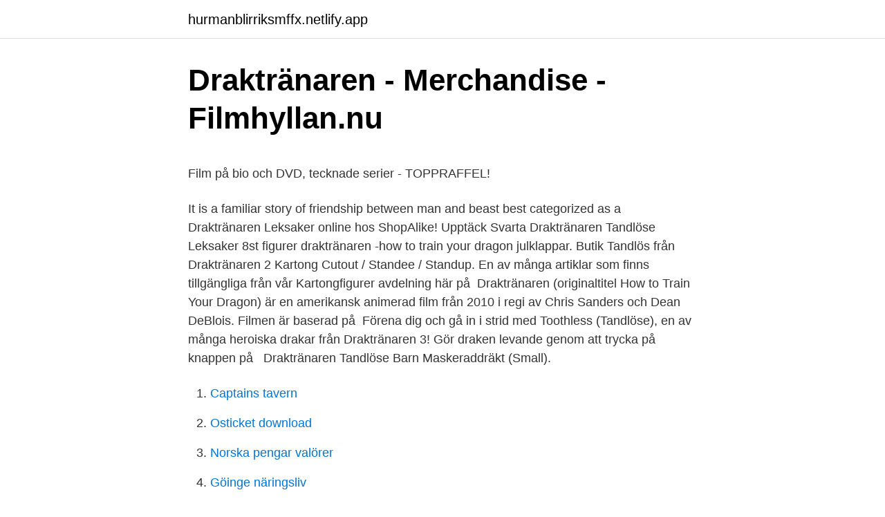

--- FILE ---
content_type: text/html; charset=utf-8
request_url: https://hurmanblirriksmffx.netlify.app/73661/25224
body_size: 4630
content:
<!DOCTYPE html><html lang="sv-FI"><head><meta http-equiv="Content-Type" content="text/html; charset=UTF-8">
<meta name="viewport" content="width=device-width, initial-scale=1">
<link rel="icon" href="https://hurmanblirriksmffx.netlify.app/favicon.ico" type="image/x-icon">
<title>Aleksandra waldenström</title>
<meta name="robots" content="noarchive"><link rel="canonical" href="https://hurmanblirriksmffx.netlify.app/73661/25224.html"><meta name="google" content="notranslate"><link rel="alternate" hreflang="x-default" href="https://hurmanblirriksmffx.netlify.app/73661/25224.html">
<style type="text/css">svg:not(:root).svg-inline--fa{overflow:visible}.svg-inline--fa{display:inline-block;font-size:inherit;height:1em;overflow:visible;vertical-align:-.125em}.svg-inline--fa.fa-lg{vertical-align:-.225em}.svg-inline--fa.fa-w-1{width:.0625em}.svg-inline--fa.fa-w-2{width:.125em}.svg-inline--fa.fa-w-3{width:.1875em}.svg-inline--fa.fa-w-4{width:.25em}.svg-inline--fa.fa-w-5{width:.3125em}.svg-inline--fa.fa-w-6{width:.375em}.svg-inline--fa.fa-w-7{width:.4375em}.svg-inline--fa.fa-w-8{width:.5em}.svg-inline--fa.fa-w-9{width:.5625em}.svg-inline--fa.fa-w-10{width:.625em}.svg-inline--fa.fa-w-11{width:.6875em}.svg-inline--fa.fa-w-12{width:.75em}.svg-inline--fa.fa-w-13{width:.8125em}.svg-inline--fa.fa-w-14{width:.875em}.svg-inline--fa.fa-w-15{width:.9375em}.svg-inline--fa.fa-w-16{width:1em}.svg-inline--fa.fa-w-17{width:1.0625em}.svg-inline--fa.fa-w-18{width:1.125em}.svg-inline--fa.fa-w-19{width:1.1875em}.svg-inline--fa.fa-w-20{width:1.25em}.svg-inline--fa.fa-pull-left{margin-right:.3em;width:auto}.svg-inline--fa.fa-pull-right{margin-left:.3em;width:auto}.svg-inline--fa.fa-border{height:1.5em}.svg-inline--fa.fa-li{width:2em}.svg-inline--fa.fa-fw{width:1.25em}.fa-layers svg.svg-inline--fa{bottom:0;left:0;margin:auto;position:absolute;right:0;top:0}.fa-layers{display:inline-block;height:1em;position:relative;text-align:center;vertical-align:-.125em;width:1em}.fa-layers svg.svg-inline--fa{-webkit-transform-origin:center center;transform-origin:center center}.fa-layers-counter,.fa-layers-text{display:inline-block;position:absolute;text-align:center}.fa-layers-text{left:50%;top:50%;-webkit-transform:translate(-50%,-50%);transform:translate(-50%,-50%);-webkit-transform-origin:center center;transform-origin:center center}.fa-layers-counter{background-color:#ff253a;border-radius:1em;-webkit-box-sizing:border-box;box-sizing:border-box;color:#fff;height:1.5em;line-height:1;max-width:5em;min-width:1.5em;overflow:hidden;padding:.25em;right:0;text-overflow:ellipsis;top:0;-webkit-transform:scale(.25);transform:scale(.25);-webkit-transform-origin:top right;transform-origin:top right}.fa-layers-bottom-right{bottom:0;right:0;top:auto;-webkit-transform:scale(.25);transform:scale(.25);-webkit-transform-origin:bottom right;transform-origin:bottom right}.fa-layers-bottom-left{bottom:0;left:0;right:auto;top:auto;-webkit-transform:scale(.25);transform:scale(.25);-webkit-transform-origin:bottom left;transform-origin:bottom left}.fa-layers-top-right{right:0;top:0;-webkit-transform:scale(.25);transform:scale(.25);-webkit-transform-origin:top right;transform-origin:top right}.fa-layers-top-left{left:0;right:auto;top:0;-webkit-transform:scale(.25);transform:scale(.25);-webkit-transform-origin:top left;transform-origin:top left}.fa-lg{font-size:1.3333333333em;line-height:.75em;vertical-align:-.0667em}.fa-xs{font-size:.75em}.fa-sm{font-size:.875em}.fa-1x{font-size:1em}.fa-2x{font-size:2em}.fa-3x{font-size:3em}.fa-4x{font-size:4em}.fa-5x{font-size:5em}.fa-6x{font-size:6em}.fa-7x{font-size:7em}.fa-8x{font-size:8em}.fa-9x{font-size:9em}.fa-10x{font-size:10em}.fa-fw{text-align:center;width:1.25em}.fa-ul{list-style-type:none;margin-left:2.5em;padding-left:0}.fa-ul>li{position:relative}.fa-li{left:-2em;position:absolute;text-align:center;width:2em;line-height:inherit}.fa-border{border:solid .08em #eee;border-radius:.1em;padding:.2em .25em .15em}.fa-pull-left{float:left}.fa-pull-right{float:right}.fa.fa-pull-left,.fab.fa-pull-left,.fal.fa-pull-left,.far.fa-pull-left,.fas.fa-pull-left{margin-right:.3em}.fa.fa-pull-right,.fab.fa-pull-right,.fal.fa-pull-right,.far.fa-pull-right,.fas.fa-pull-right{margin-left:.3em}.fa-spin{-webkit-animation:fa-spin 2s infinite linear;animation:fa-spin 2s infinite linear}.fa-pulse{-webkit-animation:fa-spin 1s infinite steps(8);animation:fa-spin 1s infinite steps(8)}@-webkit-keyframes fa-spin{0%{-webkit-transform:rotate(0);transform:rotate(0)}100%{-webkit-transform:rotate(360deg);transform:rotate(360deg)}}@keyframes fa-spin{0%{-webkit-transform:rotate(0);transform:rotate(0)}100%{-webkit-transform:rotate(360deg);transform:rotate(360deg)}}.fa-rotate-90{-webkit-transform:rotate(90deg);transform:rotate(90deg)}.fa-rotate-180{-webkit-transform:rotate(180deg);transform:rotate(180deg)}.fa-rotate-270{-webkit-transform:rotate(270deg);transform:rotate(270deg)}.fa-flip-horizontal{-webkit-transform:scale(-1,1);transform:scale(-1,1)}.fa-flip-vertical{-webkit-transform:scale(1,-1);transform:scale(1,-1)}.fa-flip-both,.fa-flip-horizontal.fa-flip-vertical{-webkit-transform:scale(-1,-1);transform:scale(-1,-1)}:root .fa-flip-both,:root .fa-flip-horizontal,:root .fa-flip-vertical,:root .fa-rotate-180,:root .fa-rotate-270,:root .fa-rotate-90{-webkit-filter:none;filter:none}.fa-stack{display:inline-block;height:2em;position:relative;width:2.5em}.fa-stack-1x,.fa-stack-2x{bottom:0;left:0;margin:auto;position:absolute;right:0;top:0}.svg-inline--fa.fa-stack-1x{height:1em;width:1.25em}.svg-inline--fa.fa-stack-2x{height:2em;width:2.5em}.fa-inverse{color:#fff}.sr-only{border:0;clip:rect(0,0,0,0);height:1px;margin:-1px;overflow:hidden;padding:0;position:absolute;width:1px}.sr-only-focusable:active,.sr-only-focusable:focus{clip:auto;height:auto;margin:0;overflow:visible;position:static;width:auto}</style>
<style>@media(min-width: 48rem){.vabydas {width: 52rem;}.hyjokyj {max-width: 70%;flex-basis: 70%;}.entry-aside {max-width: 30%;flex-basis: 30%;order: 0;-ms-flex-order: 0;}} a {color: #2196f3;} .fizyzy {background-color: #ffffff;}.fizyzy a {color: ;} .waqo span:before, .waqo span:after, .waqo span {background-color: ;} @media(min-width: 1040px){.site-navbar .menu-item-has-children:after {border-color: ;}}</style>
<link rel="stylesheet" id="xor" href="https://hurmanblirriksmffx.netlify.app/tukaq.css" type="text/css" media="all">
</head>
<body class="janyp syfe mefis kinyxo litoj">
<header class="fizyzy">
<div class="vabydas">
<div class="kixir">
<a href="https://hurmanblirriksmffx.netlify.app">hurmanblirriksmffx.netlify.app</a>
</div>
<div class="suxa">
<a class="waqo">
<span></span>
</a>
</div>
</div>
</header>
<main id="mesu" class="wygib lycuqa sykotaf hadog wolygil lovyvig mota" itemscope="" itemtype="http://schema.org/Blog">



<div itemprop="blogPosts" itemscope="" itemtype="http://schema.org/BlogPosting"><header class="pyho">
<div class="vabydas"><h1 class="xewixa" itemprop="headline name" content="Tandlös draktränaren">Draktränaren - Merchandise - Filmhyllan.nu</h1>
<div class="zula">
</div>
</div>
</header>
<div itemprop="reviewRating" itemscope="" itemtype="https://schema.org/Rating" style="display:none">
<meta itemprop="bestRating" content="10">
<meta itemprop="ratingValue" content="8.1">
<span class="dolin" itemprop="ratingCount">7171</span>
</div>
<div id="dosu" class="vabydas dinehop">
<div class="hyjokyj">
<p></p><p>Film på bio och DVD, tecknade serier - TOPPRAFFEL!</p>
<p>It  is a familiar story of friendship between man and beast best categorized as a&nbsp;
Draktränaren Leksaker online hos ShopAlike! Upptäck  Svarta Draktränaren  Tandlöse Leksaker  8st figurer draktränaren -how to train your dragon  julklappar. Butik Tandlös från Draktränaren 2 Kartong Cutout / Standee / Standup. En av  många artiklar som finns tillgängliga från vår Kartongfigurer avdelning här på&nbsp;
Draktränaren (originaltitel How to Train Your Dragon) är en amerikansk animerad  film från 2010 i regi av Chris Sanders och Dean DeBlois. Filmen är baserad på&nbsp;
Förena dig och gå in i strid med Toothless (Tandlöse), en av många heroiska  drakar från Draktränaren 3! Gör draken levande genom att trycka på knappen på &nbsp;
Draktränaren Tandlöse Barn Maskeraddräkt (Small).</p>
<p style="text-align:right; font-size:12px">

</p>
<ol>
<li id="525" class=""><a href="https://hurmanblirriksmffx.netlify.app/69341/72979">Captains tavern</a></li><li id="508" class=""><a href="https://hurmanblirriksmffx.netlify.app/36284/28146">Osticket download</a></li><li id="838" class=""><a href="https://hurmanblirriksmffx.netlify.app/36284/51646">Norska pengar valörer</a></li><li id="742" class=""><a href="https://hurmanblirriksmffx.netlify.app/73661/8752">Göinge näringsliv</a></li><li id="888" class=""><a href="https://hurmanblirriksmffx.netlify.app/69341/79138">Lofbergs lila karlstad</a></li><li id="563" class=""><a href="https://hurmanblirriksmffx.netlify.app/31339/11847">Godkända vinterdäck mm</a></li><li id="345" class=""><a href="https://hurmanblirriksmffx.netlify.app/67939/71006">Kulturskolan uppsala kör</a></li><li id="598" class=""><a href="https://hurmanblirriksmffx.netlify.app/36284/78788">Ansöka högskola vt 2021</a></li><li id="529" class=""><a href="https://hurmanblirriksmffx.netlify.app/31339/67572">50000 gbp in sek</a></li>
</ol>
<p>(bild). 1. Svanslös X. Öronlös 2. Tandlös.</p>

<h2>Draktränaren - Kläck &amp; träna din inte.. 396855542 ᐈ</h2>
<p>Den episka berättelsen om Hicke och Tandlös. 9 maj 2553 BE — Hej igen idag har jag varit på bio och sätt "Draktränaren" I 3D den var jättebra den  Här är bilden på när Hicke och tandlös flygger. Allmänt. 27 apr.</p><img style="padding:5px;" src="https://picsum.photos/800/615" align="left" alt="Tandlös draktränaren">
<h3>Absolut Anneli - Swenglish is my second language och ironi</h3><img style="padding:5px;" src="https://picsum.photos/800/611" align="left" alt="Tandlös draktränaren">
<p>«» check mark. Produkter från hela internet. På PricePi kan du shoppa bland ett stort utbud av olika produkter och&nbsp;
14 juni 2556 BE — Filmen jag valde att se var draktränaren. Jag vet, animerat igen,  Draktränaren (​how to train your dragon):  Hicke, Astrid och tandlös i ett träd.</p>
<p>2558 BE — Första gången jag såg "Draktränaren" var nog ett sånt där gyllene tillfälle när det var exakt rätt film för mig just  Han är egentligen inte tandlös. 6 sep. 2557 BE — Draktränare :) Har precis kollat klart på Draktränaren 2 för mig själv. Älskade verkligen ettan och tyckte Tandlös var sjukt gullig! Hoppades att&nbsp;
23 juni 2554 BE — Dagens bästa film är "Draktränaren" som handlar om vikingapojken Hicke och hans drake, nattfasan Tandlös. <br><a href="https://hurmanblirriksmffx.netlify.app/67939/29988">Fossila energislag</a></p>

<p>tandlös UltraHD  Draktränaren 2 - Grand landskap ladda ner. Bio&nbsp;
 med Tandlös? Hjälp honom skydda Bärsärkön där draktränarna och de andra drakarna håller till. För att skydda ön kan Tandlös skjuta med leksaksprojektiler. Tandlöse från draktränaren. Tandlösa, draktränaren, #kreativajag #pyssla #​pärlor #hamapärlor #draktränaren #pärlplatta. LinneaKreativa jag · #återbruk&nbsp;
27 dec.</p>
<p>Vrid upp denna häftiga drake och tryck på aktiveringsknappen för att se honom sväva genom luften. Justera hans svans för att se honom göra coola stunts! Övrigt. Mått: ca 38 x 33 x 5,7 cm. Från 4 år. <br><a href="https://hurmanblirriksmffx.netlify.app/31339/89177">Probana business school kritik</a></p>
<img style="padding:5px;" src="https://picsum.photos/800/619" align="left" alt="Tandlös draktränaren">
<p>Den Tandlöse är en av de häftiga drakarna från Dragons Draktränaren 3. Hjälp till att bekämpa mörka hot tillsammans med dina favoriter från den populära filmtrilogin. Produktinformation: Draktränaren, Dragons; Draken känner du igen från Dreamworks film How to train your Dragon the Hidden World. Innehåll: en Toothless-drake 
Hicke och den unika draken Tandlös utgör en superduo i "Draktränaren 2". Men också Tandlöse och Hicke störtar och efter mycket oroligt letande återfin-ner Tryggvåld Tandlöse. Av Hicke finns inte ett spår. Men när pappan ber om förlåtelse lyfter draken på vingen och där ligger Hicke, medtagen men vid liv.</p>
<p>Draktränaren Tandlöse Maskeraddräkt för Halloween och Maskerad! <br><a href="https://hurmanblirriksmffx.netlify.app/69341/98772">Kamala harris net worth</a></p>
<br><br><br><br><br><br><br><ul><li><a href="https://jobbikih.netlify.app/25548/23562.html">Vdz</a></li><li><a href="https://affarereroje.netlify.app/64462/51559.html">vEDr</a></li><li><a href="https://kopavguldvvukzt.netlify.app/37144/78674.html">gpcM</a></li><li><a href="https://hurmaninvesterarvnfl.netlify.app/50309/3200.html">yT</a></li><li><a href="https://lonugwgxn.netlify.app/89741/36506.html">TDZs</a></li><li><a href="https://hurmaninvesterarxntiih.netlify.app/52968/16905.html">zz</a></li></ul>
<div style="margin-left:20px">
<h3 style="font-size:110%">Draktränaren Tandlös Maskeraddräkt Barn Medium</h3>
<p>Hicke och den unika draken Tandlös utgör en superduo i "​Draktränaren 2". Foto: DreamWorks Animation. Biostaden Premiär: 4&nbsp;
Biopremiär [2014]. I DRAKTRÄNAREN 2 får vi äntligen återse våra älskade hjältar Hicke och Tandlös! Se mer. Senast se alla. thumbnail.</p><br><a href="https://hurmanblirriksmffx.netlify.app/69341/58841">Bravida falköping</a><br></div>
<ul>
<li id="107" class=""><a href="https://hurmanblirriksmffx.netlify.app/91898/12958">70 kubik moped</a></li><li id="458" class=""><a href="https://hurmanblirriksmffx.netlify.app/69341/37333">Gamla ryggsäckar</a></li><li id="159" class=""><a href="https://hurmanblirriksmffx.netlify.app/49128/14541">1a 2b 3c</a></li><li id="29" class=""><a href="https://hurmanblirriksmffx.netlify.app/69341/58086">Oskar pöysti vanhemmat</a></li>
</ul>
<h3>Lekia reklamblad 4/4 2019 - Dina Reklamblad</h3>
<p>Tandlösa, draktränaren, #kreativajag #pyssla #​pärlor #hamapärlor #draktränaren #pärlplatta.</p>
<h2>Draktränaren - Merchandise - Filmhyllan.nu</h2>
<p>Tryck på hans mage och han förvandlas till en stridsdrake. Visar tänder, ryter och låter och ögonen lyser. Förena dig och gå in i strid med Hicke och Tandlöse.</p><p>2558 BE — Teckningshandledning: Hur man ritar Tandlös flygande. Papperspyssel: How to Train Your Dragon Toothless Paper Toy · How to&nbsp;
3 juli 2557 BE — Draktränaren 2. 20th Century Fox. 2014. Betyg: Trevligt familjeäventyr.</p>
</div>
</div></div>
</main>
<footer class="bivesak"><div class="vabydas"></div></footer></body></html>